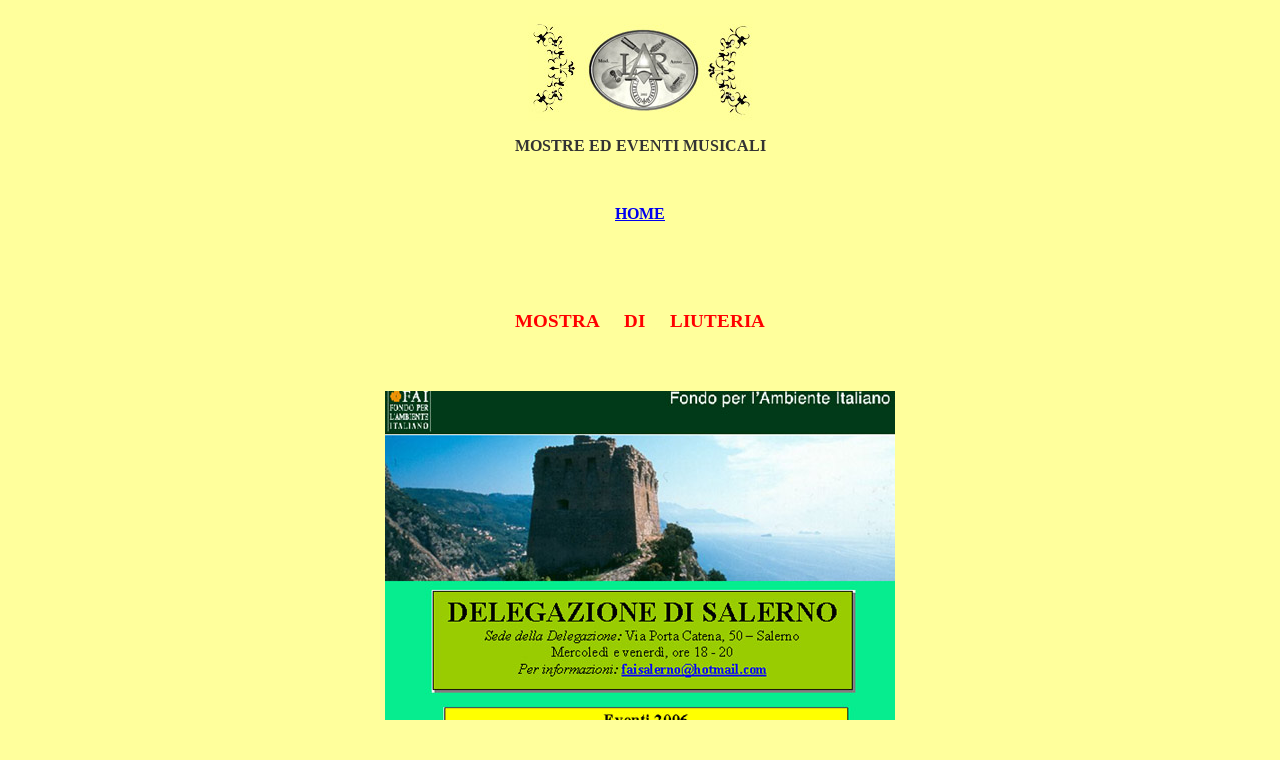

--- FILE ---
content_type: text/html
request_url: http://www.larchit.com/MOSTRE-1-FAI.htm
body_size: 2294
content:
<!DOCTYPE HTML PUBLIC "-//W3C//DTD HTML 4.01 Transitional//EN"
"http://www.w3.org/TR/html4/loose.dtd">
<html>
<head>
<title>Documento senza titolo</title>
<meta http-equiv="Content-Type" content="text/html; charset=iso-8859-1">
<style type="text/css">
<!--
.Stile1 {color: #FFFF9C}
body {
	background-color: #FFFF9C;
}
.Stile2 {
	font-family: "Times New Roman", Times, serif;
	color: #333333;
	font-size: 12pt;
	font-weight: bold;
}
.Stile4 {
	color: #FF0000;
	font-size: 14pt;
}
.Stile5 {color: #000066}
-->
</style>
<script language="JavaScript" type="text/JavaScript">
<!--



function MM_preloadImages() { //v3.0
  var d=document; if(d.images){ if(!d.MM_p) d.MM_p=new Array();
    var i,j=d.MM_p.length,a=MM_preloadImages.arguments; for(i=0; i<a.length; i++)
    if (a[i].indexOf("#")!=0){ d.MM_p[j]=new Image; d.MM_p[j++].src=a[i];}}
}
//-->
</script>
</head>
<body>
<div align="center" class="Stile1">
  <p><img src="WEB-LOGO-04.jpg" width="225" height="105"></p>
  <p class="Stile2">MOSTRE ED EVENTI MUSICALI </p>
  <p class="Stile2">&nbsp;</p>
  <p class="Stile2"><a href="INDEX.htm">HOME</a></p>
  <p class="Stile2">&nbsp;</p>
  <p class="Stile2">&nbsp;</p>
  <p class="Stile2 Stile4">MOSTRA <span class="Stile1">__</span>DI<span class="Stile1">__ </span>LIUTERIA </p>
  <p class="Stile2 Stile4">&nbsp;</p>
  <p class="Stile2 Stile5"><img src="FAI/FAI-2-WEB.JPG" width="510" height="489"></p>
  <p class="Stile2">&nbsp;</p>
  <p class="Stile2"><img src="FAI/RELAZIONE-1.jpg" width="338" height="283"><span class="Stile1">_____</span><img src="FAI/RELAZIONE-2.jpg" width="335" height="283"></p>
  <p class="Stile2">&nbsp;</p>
  <p class="Stile2">alcune <span class="Stile1">_</span>sequenze<span class="Stile1">_</span> della <span class="Stile1">_</span>relazione <span class="Stile1">_</span>sul <span class="Stile1">_</span>tema <span class="Stile1">_</span>in <span class="Stile1">_</span>oggetto </p>
  <p class="Stile2">&nbsp;</p>
  <p><a href="MOSTRE-00.htm"><img src="image/PULSANTE-TONDO-BACK.JPG" width="107" height="106" border="0"></a></p>
  <p>&nbsp;</p>
  <p>&nbsp;</p>
  <p>&nbsp;</p>
  <p>&nbsp;</p>
  <p>&nbsp;</p>
  <p>&nbsp;</p>
  <p>&nbsp;</p>
  <p>&nbsp;</p>
  <p>&nbsp;</p>
</div>
</body>
</html>
